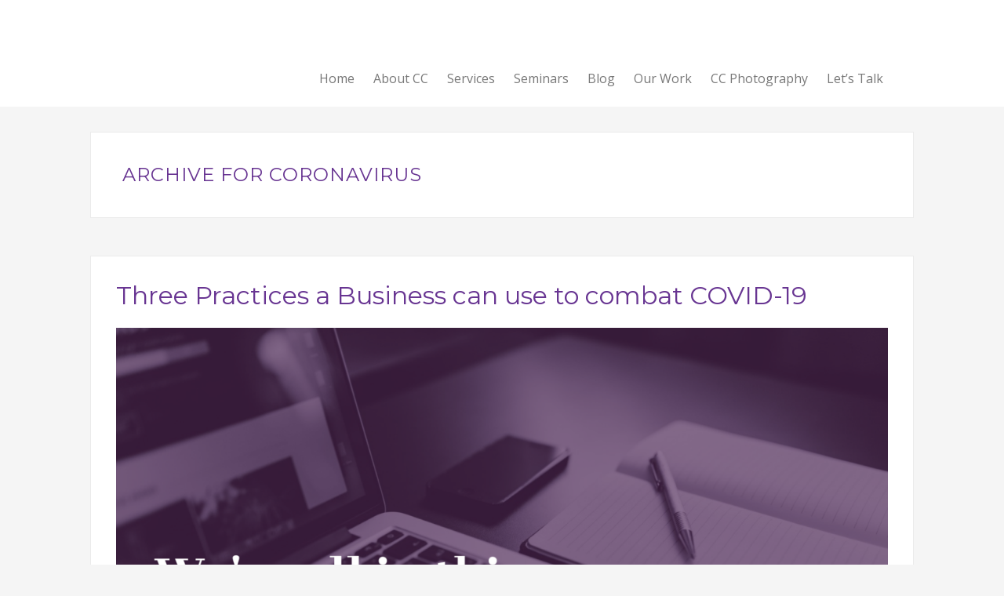

--- FILE ---
content_type: text/html; charset=UTF-8
request_url: https://cccommunications.ca/tag/coronavirus/
body_size: 8123
content:
<!DOCTYPE html>

<!--[if IE 6]>
	<html id="ie6" lang="en">
<![endif]-->
<!--[if IE 7]>
	<html id="ie7" lang="en">
<![endif]-->
<!--[if IE 8]>
	<html id="ie8" lang="en">
<![endif]-->
<!--[if IE 9]>
	<html id="ie9" lang="en">
<![endif]-->
<!--[if (gt IE 9) | (!IE)  ]><!-->
	<html  lang="en">
<!--<![endif]-->

<head>

<meta charset="UTF-8" />

<title>coronavirus :: CC Communications Inc</title>

<link rel="shortcut icon" href="https://cccommunications.ca/wp-content/uploads/builder-favicon/5EI6Qk.ico" />

<link rel="stylesheet" href="https://cccommunications.ca/wp-content/themes/Builder-Summit/lib/builder-core/css/reset.css" type="text/css" media="screen" />
<link rel="stylesheet" href="https://cccommunications.ca/wp-content/themes/Builder-Summit-CCCommunications/style.css" type="text/css" media="screen" />
<link rel="stylesheet" href="https://cccommunications.ca/wp-content/uploads/it-file-cache/builder-layouts/551edf5ef2aac.css?version=705426ce91ba702ddbf44da482fe1906" type="text/css" media="screen" />
<link rel="stylesheet" href="https://cccommunications.ca/wp-content/themes/Builder-Summit-CCCommunications/style-responsive.css" type="text/css" media="only screen and (max-width: 1050px)" />
<link rel="stylesheet" href="https://cccommunications.ca/wp-content/themes/Builder-Summit-CCCommunications/style-mobile.css" type="text/css" media="only screen and (max-width: 500px)" />
<link rel="stylesheet" href="https://cccommunications.ca/wp-content/themes/Builder-Summit/lib/builder-core/css/structure.css?ver=2" type="text/css" media="screen" />

<!--[if lt IE 7]>
	<script src="https://cccommunications.ca/wp-content/themes/Builder-Summit/lib/builder-core/js/dropdown.js" type="text/javascript"></script>
<![endif]-->
<!--[if lt IE 9]>
	<script src="https://cccommunications.ca/wp-content/themes/Builder-Summit/lib/builder-core/js/html5.js" type="text/javascript"></script>
<![endif]-->

<link rel="profile" href="http://gmpg.org/xfn/11" />
<link rel="pingback" href="https://cccommunications.ca/xmlrpc.php" />
<meta name="viewport" content="width=device-width, initial-scale=1">

<script type="application/ld+json">
{ "@context" : "http://schema.org",
  "@type" : "Organization",
  "name" : "CC Communications",
  "url" : "https://cccommunications.ca",
  "sameAs" : [ "https://www.facebook.com/CCCommunicationsSaultSteMarie/",
    "https://twitter.com/ConnieCarello",
    "https://plus.google.com/u/1/b/114814066564142241524/114814066564142241524"] 
}
</script>

<meta name='robots' content='max-image-preview:large' />
	<style>img:is([sizes="auto" i], [sizes^="auto," i]) { contain-intrinsic-size: 3000px 1500px }</style>
	<link rel='dns-prefetch' href='//fonts.googleapis.com' />
<link rel="alternate" type="application/rss+xml" title="CC Communications Inc &raquo; Feed" href="https://cccommunications.ca/feed/" />
<link rel="alternate" type="application/rss+xml" title="CC Communications Inc &raquo; Comments Feed" href="https://cccommunications.ca/comments/feed/" />
<link rel="alternate" type="application/rss+xml" title="CC Communications Inc &raquo; coronavirus Tag Feed" href="https://cccommunications.ca/tag/coronavirus/feed/" />
<script type="text/javascript">
/* <![CDATA[ */
window._wpemojiSettings = {"baseUrl":"https:\/\/s.w.org\/images\/core\/emoji\/16.0.1\/72x72\/","ext":".png","svgUrl":"https:\/\/s.w.org\/images\/core\/emoji\/16.0.1\/svg\/","svgExt":".svg","source":{"concatemoji":"https:\/\/cccommunications.ca\/wp-includes\/js\/wp-emoji-release.min.js?ver=6.8.3"}};
/*! This file is auto-generated */
!function(s,n){var o,i,e;function c(e){try{var t={supportTests:e,timestamp:(new Date).valueOf()};sessionStorage.setItem(o,JSON.stringify(t))}catch(e){}}function p(e,t,n){e.clearRect(0,0,e.canvas.width,e.canvas.height),e.fillText(t,0,0);var t=new Uint32Array(e.getImageData(0,0,e.canvas.width,e.canvas.height).data),a=(e.clearRect(0,0,e.canvas.width,e.canvas.height),e.fillText(n,0,0),new Uint32Array(e.getImageData(0,0,e.canvas.width,e.canvas.height).data));return t.every(function(e,t){return e===a[t]})}function u(e,t){e.clearRect(0,0,e.canvas.width,e.canvas.height),e.fillText(t,0,0);for(var n=e.getImageData(16,16,1,1),a=0;a<n.data.length;a++)if(0!==n.data[a])return!1;return!0}function f(e,t,n,a){switch(t){case"flag":return n(e,"\ud83c\udff3\ufe0f\u200d\u26a7\ufe0f","\ud83c\udff3\ufe0f\u200b\u26a7\ufe0f")?!1:!n(e,"\ud83c\udde8\ud83c\uddf6","\ud83c\udde8\u200b\ud83c\uddf6")&&!n(e,"\ud83c\udff4\udb40\udc67\udb40\udc62\udb40\udc65\udb40\udc6e\udb40\udc67\udb40\udc7f","\ud83c\udff4\u200b\udb40\udc67\u200b\udb40\udc62\u200b\udb40\udc65\u200b\udb40\udc6e\u200b\udb40\udc67\u200b\udb40\udc7f");case"emoji":return!a(e,"\ud83e\udedf")}return!1}function g(e,t,n,a){var r="undefined"!=typeof WorkerGlobalScope&&self instanceof WorkerGlobalScope?new OffscreenCanvas(300,150):s.createElement("canvas"),o=r.getContext("2d",{willReadFrequently:!0}),i=(o.textBaseline="top",o.font="600 32px Arial",{});return e.forEach(function(e){i[e]=t(o,e,n,a)}),i}function t(e){var t=s.createElement("script");t.src=e,t.defer=!0,s.head.appendChild(t)}"undefined"!=typeof Promise&&(o="wpEmojiSettingsSupports",i=["flag","emoji"],n.supports={everything:!0,everythingExceptFlag:!0},e=new Promise(function(e){s.addEventListener("DOMContentLoaded",e,{once:!0})}),new Promise(function(t){var n=function(){try{var e=JSON.parse(sessionStorage.getItem(o));if("object"==typeof e&&"number"==typeof e.timestamp&&(new Date).valueOf()<e.timestamp+604800&&"object"==typeof e.supportTests)return e.supportTests}catch(e){}return null}();if(!n){if("undefined"!=typeof Worker&&"undefined"!=typeof OffscreenCanvas&&"undefined"!=typeof URL&&URL.createObjectURL&&"undefined"!=typeof Blob)try{var e="postMessage("+g.toString()+"("+[JSON.stringify(i),f.toString(),p.toString(),u.toString()].join(",")+"));",a=new Blob([e],{type:"text/javascript"}),r=new Worker(URL.createObjectURL(a),{name:"wpTestEmojiSupports"});return void(r.onmessage=function(e){c(n=e.data),r.terminate(),t(n)})}catch(e){}c(n=g(i,f,p,u))}t(n)}).then(function(e){for(var t in e)n.supports[t]=e[t],n.supports.everything=n.supports.everything&&n.supports[t],"flag"!==t&&(n.supports.everythingExceptFlag=n.supports.everythingExceptFlag&&n.supports[t]);n.supports.everythingExceptFlag=n.supports.everythingExceptFlag&&!n.supports.flag,n.DOMReady=!1,n.readyCallback=function(){n.DOMReady=!0}}).then(function(){return e}).then(function(){var e;n.supports.everything||(n.readyCallback(),(e=n.source||{}).concatemoji?t(e.concatemoji):e.wpemoji&&e.twemoji&&(t(e.twemoji),t(e.wpemoji)))}))}((window,document),window._wpemojiSettings);
/* ]]> */
</script>
<link rel='stylesheet' id='fotorama.css-css' href='https://cccommunications.ca/wp-content/plugins/fotorama/fotorama.css?ver=6.8.3' type='text/css' media='all' />
<link rel='stylesheet' id='fotorama-wp.css-css' href='https://cccommunications.ca/wp-content/plugins/fotorama/fotorama-wp.css?ver=6.8.3' type='text/css' media='all' />
<link rel='stylesheet' id='bxslider-css-css' href='https://cccommunications.ca/wp-content/plugins/kiwi-logo-carousel/third-party/jquery.bxslider/jquery.bxslider.css?ver=6.8.3' type='text/css' media='' />
<link rel='stylesheet' id='kiwi-logo-carousel-styles-css' href='https://cccommunications.ca/wp-content/plugins/kiwi-logo-carousel/custom-styles.css?ver=6.8.3' type='text/css' media='' />
<style id='wp-emoji-styles-inline-css' type='text/css'>

	img.wp-smiley, img.emoji {
		display: inline !important;
		border: none !important;
		box-shadow: none !important;
		height: 1em !important;
		width: 1em !important;
		margin: 0 0.07em !important;
		vertical-align: -0.1em !important;
		background: none !important;
		padding: 0 !important;
	}
</style>
<link rel='stylesheet' id='wp-block-library-css' href='https://cccommunications.ca/wp-includes/css/dist/block-library/style.min.css?ver=6.8.3' type='text/css' media='all' />
<style id='classic-theme-styles-inline-css' type='text/css'>
/*! This file is auto-generated */
.wp-block-button__link{color:#fff;background-color:#32373c;border-radius:9999px;box-shadow:none;text-decoration:none;padding:calc(.667em + 2px) calc(1.333em + 2px);font-size:1.125em}.wp-block-file__button{background:#32373c;color:#fff;text-decoration:none}
</style>
<link rel='stylesheet' id='font-awesome-css' href='https://cccommunications.ca/wp-content/plugins/contact-widgets/assets/css/font-awesome.min.css?ver=4.7.0' type='text/css' media='all' />
<style id='global-styles-inline-css' type='text/css'>
:root{--wp--preset--aspect-ratio--square: 1;--wp--preset--aspect-ratio--4-3: 4/3;--wp--preset--aspect-ratio--3-4: 3/4;--wp--preset--aspect-ratio--3-2: 3/2;--wp--preset--aspect-ratio--2-3: 2/3;--wp--preset--aspect-ratio--16-9: 16/9;--wp--preset--aspect-ratio--9-16: 9/16;--wp--preset--color--black: #000000;--wp--preset--color--cyan-bluish-gray: #abb8c3;--wp--preset--color--white: #ffffff;--wp--preset--color--pale-pink: #f78da7;--wp--preset--color--vivid-red: #cf2e2e;--wp--preset--color--luminous-vivid-orange: #ff6900;--wp--preset--color--luminous-vivid-amber: #fcb900;--wp--preset--color--light-green-cyan: #7bdcb5;--wp--preset--color--vivid-green-cyan: #00d084;--wp--preset--color--pale-cyan-blue: #8ed1fc;--wp--preset--color--vivid-cyan-blue: #0693e3;--wp--preset--color--vivid-purple: #9b51e0;--wp--preset--gradient--vivid-cyan-blue-to-vivid-purple: linear-gradient(135deg,rgba(6,147,227,1) 0%,rgb(155,81,224) 100%);--wp--preset--gradient--light-green-cyan-to-vivid-green-cyan: linear-gradient(135deg,rgb(122,220,180) 0%,rgb(0,208,130) 100%);--wp--preset--gradient--luminous-vivid-amber-to-luminous-vivid-orange: linear-gradient(135deg,rgba(252,185,0,1) 0%,rgba(255,105,0,1) 100%);--wp--preset--gradient--luminous-vivid-orange-to-vivid-red: linear-gradient(135deg,rgba(255,105,0,1) 0%,rgb(207,46,46) 100%);--wp--preset--gradient--very-light-gray-to-cyan-bluish-gray: linear-gradient(135deg,rgb(238,238,238) 0%,rgb(169,184,195) 100%);--wp--preset--gradient--cool-to-warm-spectrum: linear-gradient(135deg,rgb(74,234,220) 0%,rgb(151,120,209) 20%,rgb(207,42,186) 40%,rgb(238,44,130) 60%,rgb(251,105,98) 80%,rgb(254,248,76) 100%);--wp--preset--gradient--blush-light-purple: linear-gradient(135deg,rgb(255,206,236) 0%,rgb(152,150,240) 100%);--wp--preset--gradient--blush-bordeaux: linear-gradient(135deg,rgb(254,205,165) 0%,rgb(254,45,45) 50%,rgb(107,0,62) 100%);--wp--preset--gradient--luminous-dusk: linear-gradient(135deg,rgb(255,203,112) 0%,rgb(199,81,192) 50%,rgb(65,88,208) 100%);--wp--preset--gradient--pale-ocean: linear-gradient(135deg,rgb(255,245,203) 0%,rgb(182,227,212) 50%,rgb(51,167,181) 100%);--wp--preset--gradient--electric-grass: linear-gradient(135deg,rgb(202,248,128) 0%,rgb(113,206,126) 100%);--wp--preset--gradient--midnight: linear-gradient(135deg,rgb(2,3,129) 0%,rgb(40,116,252) 100%);--wp--preset--font-size--small: 13px;--wp--preset--font-size--medium: 20px;--wp--preset--font-size--large: 36px;--wp--preset--font-size--x-large: 42px;--wp--preset--spacing--20: 0.44rem;--wp--preset--spacing--30: 0.67rem;--wp--preset--spacing--40: 1rem;--wp--preset--spacing--50: 1.5rem;--wp--preset--spacing--60: 2.25rem;--wp--preset--spacing--70: 3.38rem;--wp--preset--spacing--80: 5.06rem;--wp--preset--shadow--natural: 6px 6px 9px rgba(0, 0, 0, 0.2);--wp--preset--shadow--deep: 12px 12px 50px rgba(0, 0, 0, 0.4);--wp--preset--shadow--sharp: 6px 6px 0px rgba(0, 0, 0, 0.2);--wp--preset--shadow--outlined: 6px 6px 0px -3px rgba(255, 255, 255, 1), 6px 6px rgba(0, 0, 0, 1);--wp--preset--shadow--crisp: 6px 6px 0px rgba(0, 0, 0, 1);}:where(.is-layout-flex){gap: 0.5em;}:where(.is-layout-grid){gap: 0.5em;}body .is-layout-flex{display: flex;}.is-layout-flex{flex-wrap: wrap;align-items: center;}.is-layout-flex > :is(*, div){margin: 0;}body .is-layout-grid{display: grid;}.is-layout-grid > :is(*, div){margin: 0;}:where(.wp-block-columns.is-layout-flex){gap: 2em;}:where(.wp-block-columns.is-layout-grid){gap: 2em;}:where(.wp-block-post-template.is-layout-flex){gap: 1.25em;}:where(.wp-block-post-template.is-layout-grid){gap: 1.25em;}.has-black-color{color: var(--wp--preset--color--black) !important;}.has-cyan-bluish-gray-color{color: var(--wp--preset--color--cyan-bluish-gray) !important;}.has-white-color{color: var(--wp--preset--color--white) !important;}.has-pale-pink-color{color: var(--wp--preset--color--pale-pink) !important;}.has-vivid-red-color{color: var(--wp--preset--color--vivid-red) !important;}.has-luminous-vivid-orange-color{color: var(--wp--preset--color--luminous-vivid-orange) !important;}.has-luminous-vivid-amber-color{color: var(--wp--preset--color--luminous-vivid-amber) !important;}.has-light-green-cyan-color{color: var(--wp--preset--color--light-green-cyan) !important;}.has-vivid-green-cyan-color{color: var(--wp--preset--color--vivid-green-cyan) !important;}.has-pale-cyan-blue-color{color: var(--wp--preset--color--pale-cyan-blue) !important;}.has-vivid-cyan-blue-color{color: var(--wp--preset--color--vivid-cyan-blue) !important;}.has-vivid-purple-color{color: var(--wp--preset--color--vivid-purple) !important;}.has-black-background-color{background-color: var(--wp--preset--color--black) !important;}.has-cyan-bluish-gray-background-color{background-color: var(--wp--preset--color--cyan-bluish-gray) !important;}.has-white-background-color{background-color: var(--wp--preset--color--white) !important;}.has-pale-pink-background-color{background-color: var(--wp--preset--color--pale-pink) !important;}.has-vivid-red-background-color{background-color: var(--wp--preset--color--vivid-red) !important;}.has-luminous-vivid-orange-background-color{background-color: var(--wp--preset--color--luminous-vivid-orange) !important;}.has-luminous-vivid-amber-background-color{background-color: var(--wp--preset--color--luminous-vivid-amber) !important;}.has-light-green-cyan-background-color{background-color: var(--wp--preset--color--light-green-cyan) !important;}.has-vivid-green-cyan-background-color{background-color: var(--wp--preset--color--vivid-green-cyan) !important;}.has-pale-cyan-blue-background-color{background-color: var(--wp--preset--color--pale-cyan-blue) !important;}.has-vivid-cyan-blue-background-color{background-color: var(--wp--preset--color--vivid-cyan-blue) !important;}.has-vivid-purple-background-color{background-color: var(--wp--preset--color--vivid-purple) !important;}.has-black-border-color{border-color: var(--wp--preset--color--black) !important;}.has-cyan-bluish-gray-border-color{border-color: var(--wp--preset--color--cyan-bluish-gray) !important;}.has-white-border-color{border-color: var(--wp--preset--color--white) !important;}.has-pale-pink-border-color{border-color: var(--wp--preset--color--pale-pink) !important;}.has-vivid-red-border-color{border-color: var(--wp--preset--color--vivid-red) !important;}.has-luminous-vivid-orange-border-color{border-color: var(--wp--preset--color--luminous-vivid-orange) !important;}.has-luminous-vivid-amber-border-color{border-color: var(--wp--preset--color--luminous-vivid-amber) !important;}.has-light-green-cyan-border-color{border-color: var(--wp--preset--color--light-green-cyan) !important;}.has-vivid-green-cyan-border-color{border-color: var(--wp--preset--color--vivid-green-cyan) !important;}.has-pale-cyan-blue-border-color{border-color: var(--wp--preset--color--pale-cyan-blue) !important;}.has-vivid-cyan-blue-border-color{border-color: var(--wp--preset--color--vivid-cyan-blue) !important;}.has-vivid-purple-border-color{border-color: var(--wp--preset--color--vivid-purple) !important;}.has-vivid-cyan-blue-to-vivid-purple-gradient-background{background: var(--wp--preset--gradient--vivid-cyan-blue-to-vivid-purple) !important;}.has-light-green-cyan-to-vivid-green-cyan-gradient-background{background: var(--wp--preset--gradient--light-green-cyan-to-vivid-green-cyan) !important;}.has-luminous-vivid-amber-to-luminous-vivid-orange-gradient-background{background: var(--wp--preset--gradient--luminous-vivid-amber-to-luminous-vivid-orange) !important;}.has-luminous-vivid-orange-to-vivid-red-gradient-background{background: var(--wp--preset--gradient--luminous-vivid-orange-to-vivid-red) !important;}.has-very-light-gray-to-cyan-bluish-gray-gradient-background{background: var(--wp--preset--gradient--very-light-gray-to-cyan-bluish-gray) !important;}.has-cool-to-warm-spectrum-gradient-background{background: var(--wp--preset--gradient--cool-to-warm-spectrum) !important;}.has-blush-light-purple-gradient-background{background: var(--wp--preset--gradient--blush-light-purple) !important;}.has-blush-bordeaux-gradient-background{background: var(--wp--preset--gradient--blush-bordeaux) !important;}.has-luminous-dusk-gradient-background{background: var(--wp--preset--gradient--luminous-dusk) !important;}.has-pale-ocean-gradient-background{background: var(--wp--preset--gradient--pale-ocean) !important;}.has-electric-grass-gradient-background{background: var(--wp--preset--gradient--electric-grass) !important;}.has-midnight-gradient-background{background: var(--wp--preset--gradient--midnight) !important;}.has-small-font-size{font-size: var(--wp--preset--font-size--small) !important;}.has-medium-font-size{font-size: var(--wp--preset--font-size--medium) !important;}.has-large-font-size{font-size: var(--wp--preset--font-size--large) !important;}.has-x-large-font-size{font-size: var(--wp--preset--font-size--x-large) !important;}
:where(.wp-block-post-template.is-layout-flex){gap: 1.25em;}:where(.wp-block-post-template.is-layout-grid){gap: 1.25em;}
:where(.wp-block-columns.is-layout-flex){gap: 2em;}:where(.wp-block-columns.is-layout-grid){gap: 2em;}
:root :where(.wp-block-pullquote){font-size: 1.5em;line-height: 1.6;}
</style>
<link rel='stylesheet' id='dashicons-css' href='https://cccommunications.ca/wp-includes/css/dashicons.min.css?ver=6.8.3' type='text/css' media='all' />
<link rel='stylesheet' id='Builder-Summit-Fonts-css' href='//fonts.googleapis.com/css?family=Montserrat%3A400%2C700%7COpen+Sans%3A400%2C300%2C700%2C300italic%2C400italic%2C700italic%3B&#038;ver=6.8.3' type='text/css' media='all' />
<link rel='stylesheet' id='builder-plugin-feature-gravity-forms-style-css' href='https://cccommunications.ca/wp-content/themes/Builder-Summit-CCCommunications/plugin-features/gravity-forms/style.css?ver=6.8.3' type='text/css' media='all' />
<link rel='stylesheet' id='it-builder-style-5808f840cd66d-css' href='https://cccommunications.ca/wp-content/uploads/builder-style-manager/ccc.css?ver=75.css' type='text/css' media='all' />
<script type="text/javascript" src="https://cccommunications.ca/wp-includes/js/jquery/jquery.min.js?ver=3.7.1" id="jquery-core-js"></script>
<script type="text/javascript" src="https://cccommunications.ca/wp-includes/js/jquery/jquery-migrate.min.js?ver=3.4.1" id="jquery-migrate-js"></script>
<script type="text/javascript" src="https://cccommunications.ca/wp-content/plugins/fotorama/fotorama.js?ver=6.8.3" id="fotorama.js-js"></script>
<script type="text/javascript" src="https://cccommunications.ca/wp-content/plugins/fotorama/fotorama-wp.js?ver=6.8.3" id="fotorama-wp.js-js"></script>
<link rel="https://api.w.org/" href="https://cccommunications.ca/wp-json/" /><link rel="alternate" title="JSON" type="application/json" href="https://cccommunications.ca/wp-json/wp/v2/tags/137" /><link rel="EditURI" type="application/rsd+xml" title="RSD" href="https://cccommunications.ca/xmlrpc.php?rsd" />
<meta name="generator" content="WordPress 6.8.3" />
		<style type="text/css" id="wp-custom-css">
			.builder-module-html .builder-module-element a {
	color: #683592;
}
.builder-module-navigation .current-cat a {
	color: #683592;
}
.builder-module-navigation .current-menu-item a {
	color: #683592;
}
.builder-module-navigation .current_page_item a {
	color: #683592;
}
.builder-module-navigation li a {
	color: #787878;
}
.builder-module-navigation li a:hover {
	color: #683592;
}
.entry-content a {
	color: #683592;
}
.loop a {
	color: #683592;
}
h1 {
	color: #683592;
}
h2 {
	color: #683592;
}
h3 {
	color: #683592;
}
h4 {
	color: #683592;
}
h5 {
	color: #683592;
}
h6 {
	color: #683592;
}

.mobile.builder-module-navigation .current_page_item > a { background: #683592; color: #ffffff !important; 
	padding: 0.75em;
	margin: 0;
 }
		</style>
		
</head>
<body id="builder-layout-551edf5ef2aac" class="archive tag tag-coronavirus tag-137 wp-theme-Builder-Summit wp-child-theme-Builder-Summit-CCCommunications builder-responsive builder-template-archive builder-view-archives builder-view-tag builder-view-tag-137">
<div class="builder-container-background-wrapper">
<div class="builder-container-outer-wrapper">
<div class="builder-container" id="builder-container-551edf5ef2aac">
<div class="builder-module-background-wrapper builder-module-navigation-background-wrapper builder-module-1-background-wrapper builder-module-navigation-1-background-wrapper builder-module-top-background-wrapper builder-module-navigation-last-background-wrapper builder-module-before-content-background-wrapper default-module-style-background-wrapper" id="builder-module-551ee0adabc84-background-wrapper">
<div class="builder-module-outer-wrapper builder-module-navigation-outer-wrapper builder-module-1-outer-wrapper builder-module-navigation-1-outer-wrapper builder-module-top-outer-wrapper builder-module-navigation-last-outer-wrapper builder-module-before-content-outer-wrapper default-module-style-outer-wrapper" id="builder-module-551ee0adabc84-outer-wrapper">
<div class="builder-module builder-module-navigation builder-module-1 builder-module-navigation-1 builder-module-top builder-module-navigation-last builder-module-before-content default-module-style clearfix builder-module-navigation-custom-menu builder-module-navigation-custom-menu-id-3" id="builder-module-551ee0adabc84">
<div class="builder-module-block-outer-wrapper builder-module-sidebar-outer-wrapper builder-module-column-1-outer-wrapper left clearfix">
<div class="builder-module-block builder-module-sidebar builder-module-column-1 builder-module-sidebar-1-left builder-module-sidebar-with-element sidebar left clearfix">
<div class="widget-wrapper widget-wrapper-single single widget-wrapper-1 clearfix">
</div>

</div>
</div>
<div class="builder-module-block-outer-wrapper builder-module-element-outer-wrapper builder-module-column-2-outer-wrapper right clearfix">
<div class="builder-module-block builder-module-element builder-module-column-2">
<div class="menu-primary-menu-container builder-module-navigation-menu-wrapper"><ul id="menu-primary-menu" class="menu"><li id="menu-item-310" class="menu-item menu-item-type-post_type menu-item-object-page menu-item-home menu-item-310"><a href="https://cccommunications.ca/">Home</a></li>
<li id="menu-item-312" class="menu-item menu-item-type-post_type menu-item-object-page menu-item-312"><a href="https://cccommunications.ca/about-cc/">About CC</a></li>
<li id="menu-item-313" class="menu-item menu-item-type-post_type menu-item-object-page menu-item-313"><a href="https://cccommunications.ca/services/">Services</a></li>
<li id="menu-item-349" class="menu-item menu-item-type-post_type menu-item-object-page menu-item-349"><a href="https://cccommunications.ca/seminars/">Seminars</a></li>
<li id="menu-item-314" class="menu-item menu-item-type-post_type menu-item-object-page current_page_parent menu-item-314"><a href="https://cccommunications.ca/blog/">Blog</a></li>
<li id="menu-item-837" class="menu-item menu-item-type-post_type menu-item-object-page menu-item-837"><a href="https://cccommunications.ca/portfolio/">Our Work</a></li>
<li id="menu-item-536" class="menu-item menu-item-type-post_type menu-item-object-page menu-item-has-children menu-item-536"><a href="https://cccommunications.ca/photography/sports-photography/">CC Photography</a>
<ul class="sub-menu">
	<li id="menu-item-835" class="menu-item menu-item-type-post_type menu-item-object-page menu-item-835"><a href="https://cccommunications.ca/photography/outdoor-photography-course/">Photography Course</a></li>
	<li id="menu-item-1916" class="menu-item menu-item-type-post_type menu-item-object-page menu-item-1916"><a href="https://cccommunications.ca/sports-photography/">Sports Photography</a></li>
</ul>
</li>
<li id="menu-item-319" class="menu-item menu-item-type-post_type menu-item-object-page menu-item-319"><a href="https://cccommunications.ca/lets-talk/">Let&#8217;s Talk</a></li>
</ul></div>
</div>
</div>

</div>
</div>
</div>

<div class="builder-module-background-wrapper builder-module-content-background-wrapper builder-module-2-background-wrapper builder-module-content-1-background-wrapper builder-module-middle-background-wrapper builder-module-content-last-background-wrapper builder-module-before-widget-bar-background-wrapper builder-module-after-navigation-background-wrapper default-module-style-background-wrapper" id="builder-module-551edf5ef2af2-background-wrapper">
<div class="builder-module-outer-wrapper builder-module-content-outer-wrapper builder-module-2-outer-wrapper builder-module-content-1-outer-wrapper builder-module-middle-outer-wrapper builder-module-content-last-outer-wrapper builder-module-before-widget-bar-outer-wrapper builder-module-after-navigation-outer-wrapper default-module-style-outer-wrapper" id="builder-module-551edf5ef2af2-outer-wrapper">
<div class="builder-module builder-module-content builder-module-2 builder-module-content-1 builder-module-middle builder-module-content-last builder-module-before-widget-bar builder-module-after-navigation default-module-style clearfix" id="builder-module-551edf5ef2af2">
<div class="builder-module-block-outer-wrapper builder-module-element-outer-wrapper builder-module-column-1-outer-wrapper single clearfix">
<div class="builder-module-block builder-module-element builder-module-column-1 clearfix">
	
		<div class="loop">
			<div class="loop-header">
				<h4 class="loop-title">
					Archive for coronavirus				</h4>

				
			</div>

			<div class="loop-content">
									
						<div id="post-2002" class="post-2002 post type-post status-publish format-standard hentry category-uncategorized tag-business tag-canada tag-coronavirus tag-covid-19 tag-grateful tag-northern-ontario-advertising tag-northernontario tag-smallbusiness tag-social-media tag-social-media-marketing tag-social-media-plan tag-socialbusiness tag-virus tag-website tag-website-content tag-website-design tag-website-development no-post-thumbnail">
	
	<!-- title, meta, and date info -->
	<div class="entry-header clearfix">
		
		<h1 class="entry-title clearfix">
			<a href="https://cccommunications.ca/smallbusinessescancombatcovid-19/">Three Practices a Business can use to combat COVID-19</a>
		</h1>

		<div class="entry-meta-wrapper clearfix">
			<!-- meta, and date info -->
			<div class="entry-meta">
				Posted by <span class="author"><a href="https://cccommunications.ca/author/connie/" title="connie">connie</a></span> on			</div>

			<div class="entry-meta date">
				<a href="https://cccommunications.ca/smallbusinessescancombatcovid-19/">
					<span>&nbsp;March 14, 2020</span>
				</a>
			</div>

			<div class="entry-meta">
				<span class="comments">&nbsp; &middot; &nbsp;<a href="https://cccommunications.ca/smallbusinessescancombatcovid-19/#respond">No Comments</a></span>			</div>
		</div>

	</div>

	<!-- post content -->
	<div class="entry-content clearfix">
		
<div class="wp-block-image"><figure class="aligncenter size-large"><img fetchpriority="high" decoding="async" width="1200" height="670" src="https://cccommunications.ca/wp-content/uploads/2020/03/Screen-Shot-2020-03-14-at-4.41.27-PM-1-1200x670.png" alt="" class="wp-image-2021" srcset="https://cccommunications.ca/wp-content/uploads/2020/03/Screen-Shot-2020-03-14-at-4.41.27-PM-1-1200x670.png 1200w, https://cccommunications.ca/wp-content/uploads/2020/03/Screen-Shot-2020-03-14-at-4.41.27-PM-1-600x335.png 600w, https://cccommunications.ca/wp-content/uploads/2020/03/Screen-Shot-2020-03-14-at-4.41.27-PM-1-768x429.png 768w, https://cccommunications.ca/wp-content/uploads/2020/03/Screen-Shot-2020-03-14-at-4.41.27-PM-1-1536x857.png 1536w, https://cccommunications.ca/wp-content/uploads/2020/03/Screen-Shot-2020-03-14-at-4.41.27-PM-1.png 1935w" sizes="(max-width: 1200px) 100vw, 1200px" /></figure></div>



<p><strong>As the COVID-19 #virus protocols have encouraged citizens to practice social distancing, many #businesses are concerned about a decrease in customer traffic.</strong></p>



<p><strong>Practicing the following will be important going forward: </strong></p>



<h2 class="wp-block-heading">Communication</h2>



<p>Businesses should look to build trust with current and potential customers through proactive online #communication via #socialmedia, email newsletters, and through their website. <br><br>For example, using online tools to communicate your new hours of operation or a shortage in a particular product will be appreciated by customers.</p>



<p>If your website is dated and you have been considering a modern update, to include social media integration and mobile functionality, this would be the ideal time to do it. </p>



<p>Adding an online sales option for your customers may also help sustain revenue if their is a decline in foot traffic to your physical location. You will be able to use your website immediately and as a means to communicate with existing and new potential customers. This long-term investment can improve overall business operations and increase your brand identity. </p>



<h2 class="wp-block-heading">Adaptability and Patience</h2>



<p>We do not know the predictably or duration of these necessary protocols. <br><br>Adapting to change and exploring new ways to provide products or services to customers will require business owners to practice a &#8220;new way&#8221; of doing things and, through doing so, patience.  Adapt your services to the needs of the consumer and recognize that those needs have recently changed. </p>



<p>With this in mind, Trudeau said the federal government is &#8220;pulling out all the stops&#8221; to help Canadians through the global health crisis. The package includes $275 million for additional research, such as vaccine development, and $200 million for federal medical supplies, supports for Indigenous communities and education efforts as reported by CBC.ca </p>



<h2 class="wp-block-heading">Compassion </h2>



<p>Compassion &#8211; after all, we are all in this together. We have the ability to choose to be #grateful for today. The time we now have, even if not under ideal circumstances, to spend with our loved ones &#8211; is precious.</p>



<p>Acknowledging that we are surrounded by love, rest, and the opportunity to change the way we have always done things and explore alternative means to #growcommunity and #support one another, may be the silver lining.</p>



<h3 class="wp-block-heading">Free Consultations (phone and video) for any duration </h3>



<p>As always, CC Communications offers FREE 30 minute consultations, but during this time, I will accept an initial phone or video consultation for any duration of time, FREE of charge. <br><br><a href="https://cccommunications.ca/lets-talk/">Let&#8217;s talk</a> today! </p>
	</div>

	<!-- categories, tags and comments -->
	<div class="entry-footer clearfix">
		<div class="entry-meta">
						<div class="categories"><a href="https://cccommunications.ca/category/uncategorized/" rel="category tag">Uncategorized</a></div>
			<div class="tags">Tags : <a href="https://cccommunications.ca/tag/business/" rel="tag">Business</a>, <a href="https://cccommunications.ca/tag/canada/" rel="tag">canada</a>, <a href="https://cccommunications.ca/tag/coronavirus/" rel="tag">coronavirus</a>, <a href="https://cccommunications.ca/tag/covid-19/" rel="tag">covid-19</a>, <a href="https://cccommunications.ca/tag/grateful/" rel="tag">grateful</a>, <a href="https://cccommunications.ca/tag/northern-ontario-advertising/" rel="tag">Northern Ontario Advertising</a>, <a href="https://cccommunications.ca/tag/northernontario/" rel="tag">northernontario</a>, <a href="https://cccommunications.ca/tag/smallbusiness/" rel="tag">smallbusiness</a>, <a href="https://cccommunications.ca/tag/social-media/" rel="tag">Social Media</a>, <a href="https://cccommunications.ca/tag/social-media-marketing/" rel="tag">Social Media Marketing</a>, <a href="https://cccommunications.ca/tag/social-media-plan/" rel="tag">Social Media Plan</a>, <a href="https://cccommunications.ca/tag/socialbusiness/" rel="tag">socialbusiness</a>, <a href="https://cccommunications.ca/tag/virus/" rel="tag">virus</a>, <a href="https://cccommunications.ca/tag/website/" rel="tag">website</a>, <a href="https://cccommunications.ca/tag/website-content/" rel="tag">Website Content</a>, <a href="https://cccommunications.ca/tag/website-design/" rel="tag">Website Design</a>, <a href="https://cccommunications.ca/tag/website-development/" rel="tag">Website Development</a></div>		</div>
			</div>
</div>
							</div>

			<div class="loop-footer">
				<!-- Previous/Next page navigation -->
				<div class="loop-utility clearfix">
					<div class="alignleft"></div>
					<div class="alignright"></div>
				</div>
			</div>
		</div>
	
</div>
</div>

</div>
</div>
</div>

<div class="builder-module-background-wrapper builder-module-widget-bar-background-wrapper builder-module-3-background-wrapper builder-module-widget-bar-1-background-wrapper builder-module-middle-background-wrapper builder-module-widget-bar-last-background-wrapper builder-module-before-footer-background-wrapper builder-module-after-content-background-wrapper dark-widgets-background-wrapper" id="builder-module-551edf5ef2afc-background-wrapper">
<div class="builder-module-outer-wrapper builder-module-widget-bar-outer-wrapper builder-module-3-outer-wrapper builder-module-widget-bar-1-outer-wrapper builder-module-middle-outer-wrapper builder-module-widget-bar-last-outer-wrapper builder-module-before-footer-outer-wrapper builder-module-after-content-outer-wrapper dark-widgets-outer-wrapper" id="builder-module-551edf5ef2afc-outer-wrapper">
<div class="builder-module builder-module-widget-bar builder-module-3 builder-module-widget-bar-1 builder-module-middle builder-module-widget-bar-last builder-module-before-footer builder-module-after-content dark-widgets clearfix" id="builder-module-551edf5ef2afc">
<div class="builder-module-block-outer-wrapper builder-module-sidebar-outer-wrapper builder-module-column-1-outer-wrapper single clearfix">
<div class="builder-module-block builder-module-sidebar builder-module-column-1   sidebar single clearfix">
<div class="widget-wrapper single widget-wrapper-single widget-wrapper-1 clearfix">
</div>

</div>
</div>

</div>
</div>
</div>

<div class="builder-module-background-wrapper builder-module-footer-background-wrapper builder-module-4-background-wrapper builder-module-footer-1-background-wrapper builder-module-bottom-background-wrapper builder-module-last-background-wrapper builder-module-footer-last-background-wrapper builder-module-after-widget-bar-background-wrapper default-module-style-background-wrapper" id="builder-module-551edf5ef2b18-background-wrapper">
<div class="builder-module-outer-wrapper builder-module-footer-outer-wrapper builder-module-4-outer-wrapper builder-module-footer-1-outer-wrapper builder-module-bottom-outer-wrapper builder-module-last-outer-wrapper builder-module-footer-last-outer-wrapper builder-module-after-widget-bar-outer-wrapper default-module-style-outer-wrapper" id="builder-module-551edf5ef2b18-outer-wrapper">
<div class="builder-module builder-module-footer builder-module-4 builder-module-footer-1 builder-module-bottom builder-module-last builder-module-footer-last builder-module-after-widget-bar default-module-style clearfix" id="builder-module-551edf5ef2b18">
<div class="builder-module-block-outer-wrapper builder-module-element-outer-wrapper builder-module-column-1-outer-wrapper single clearfix">
<div class="builder-module-block builder-module-element builder-module-column-1 clearfix">
	<strong>CC Communications Inc</strong> | Copyright &copy; 2026 All Rights Reserved<br />
	Phone: <a href="tel:7052556605">(705) 255-6605</a> | <a href="mailto:connie@cccommunications.ca">connie@cccommunications.ca</a>
	<script type="speculationrules">
{"prefetch":[{"source":"document","where":{"and":[{"href_matches":"\/*"},{"not":{"href_matches":["\/wp-*.php","\/wp-admin\/*","\/wp-content\/uploads\/*","\/wp-content\/*","\/wp-content\/plugins\/*","\/wp-content\/themes\/Builder-Summit-CCCommunications\/*","\/wp-content\/themes\/Builder-Summit\/*","\/*\\?(.+)"]}},{"not":{"selector_matches":"a[rel~=\"nofollow\"]"}},{"not":{"selector_matches":".no-prefetch, .no-prefetch a"}}]},"eagerness":"conservative"}]}
</script>
<script>jQuery(document).ready(function(){jQuery(".kiwi-logo-carousel-default").bxSlider({mode:"horizontal",speed:1500,slideMargin:0,infiniteLoop:true,hideControlOnEnd:false,captions:false,ticker:false,tickerHover:false,adaptiveHeight:false,responsive:true,pager:false,controls:true,autoControls:false,minSlides:1,maxSlides:4,moveSlides:1,slideWidth:200,auto:true,pause:7000,useCSS:false});jQuery(".kiwi-logo-carousel-logos").bxSlider({mode:"horizontal",speed:500,slideMargin:0,infiniteLoop:true,hideControlOnEnd:false,captions:false,ticker:false,tickerHover:false,adaptiveHeight:false,responsive:true,pager:false,controls:true,autoControls:false,minSlides:1,maxSlides:4,moveSlides:1,slideWidth:200,auto:true,pause:4000,useCSS:false});});</script><script type="text/javascript" src="https://cccommunications.ca/wp-content/themes/Builder-Summit/lib/builder-core/lib/responsive/js/jquery.fitvids-max-width-modification.js?ver=1.0" id="fitvids-js"></script>
<script type="text/javascript" src="https://cccommunications.ca/wp-content/themes/Builder-Summit/lib/builder-core/lib/responsive/js/init-fitvids.js?ver=1.0" id="builder-init-fitvids-js"></script>
<script type="text/javascript" src="https://cccommunications.ca/wp-content/themes/Builder-Summit/js/custom_jquery_additions.js?ver=6.8.3" id="custom_jquery_additions-js"></script>
<script type="text/javascript" src="https://cccommunications.ca/wp-content/plugins/kiwi-logo-carousel/third-party/jquery.bxslider/jquery.bxslider.js?ver=6.8.3" id="bxslider-js"></script>

</div>
</div>

</div>
</div>
</div>


</div>
</div>
</div>


</body>
</html>

--- FILE ---
content_type: text/css
request_url: https://cccommunications.ca/wp-content/uploads/it-file-cache/builder-layouts/551edf5ef2aac.css?version=705426ce91ba702ddbf44da482fe1906
body_size: 194
content:
img, video, .wp-caption {
	-moz-box-sizing: border-box;
	-webkit-box-sizing: border-box;
	box-sizing: border-box;
	max-width: 100%;
	height: auto !important;
}
audio {
	max-width: 100%;
}
.wp-embedded-content {
	max-width: 100%;
}
.builder-container-outer-wrapper {
	width: 100%;
}
#ie6 .builder-module-outer-wrapper,
#ie7 .builder-module-outer-wrapper,
#ie8 .builder-module-outer-wrapper {
	width: 1050px;
}
@media screen and (max-width: 1050px) {
	.builder-module-background-wrapper {
		padding-left: 1.5em;
		padding-right: 1.5em;
	}
}
@media screen and (max-width: 500px) {
	.builder-module-background-wrapper {
		padding-left: .75em;
		padding-right: .75em;
	}
}
#builder-module-551ee0adabc84-outer-wrapper {
	max-width: 1050px;
	width: 100%;
}
#builder-module-551ee0adabc84 .builder-module-sidebar-outer-wrapper {
	float: left !important;
	width: 19.047%;
	margin-left: 0%;
	margin-right: -100%;
}
#builder-module-551ee0adabc84 .builder-module-element-outer-wrapper {
	float: left !important;
	width: 80.953%;
	margin-left: 19.047%;
	margin-right: -100%;
}
@media screen and (max-width: 1050px) {
	#builder-module-551ee0adabc84 .builder-module-sidebar-outer-wrapper,
	#builder-module-551ee0adabc84 .builder-module-element-outer-wrapper {
		float: none !important;
		width: auto;
		margin: 0;
	}
	#builder-module-551ee0adabc84 .builder-module-sidebar-outer-wrapper .builder-module-block,
	#builder-module-551ee0adabc84 .builder-module-element-outer-wrapper .builder-module-block,
	#builder-module-551ee0adabc84 .builder-module-sidebar-outer-wrapper .widget,
	#builder-module-551ee0adabc84 .builder-module-element-outer-wrapper .widget {
		margin: 0;
	}
}
#builder-module-551edf5ef2af2-outer-wrapper {
	max-width: 1050px;
	width: 100%;
}
#builder-module-551edf5ef2af2 .builder-module-column-1-outer-wrapper {
	width: 100%;
}
#builder-module-551edf5ef2afc-outer-wrapper {
	max-width: 1050px;
	width: 100%;
}
#builder-module-551edf5ef2afc .builder-module-column-1-outer-wrapper {
	width: 100%;
}
#builder-module-551edf5ef2b18-outer-wrapper {
	max-width: 1050px;
	width: 100%;
}
#builder-module-551edf5ef2b18 .builder-module-column-1-outer-wrapper {
	width: 100%;
}


--- FILE ---
content_type: text/css
request_url: https://cccommunications.ca/wp-content/uploads/builder-style-manager/ccc.css?ver=75.css
body_size: 429
content:
/* Standardize child theme styling */
#comments ol.commentlist {
	background: transparent;
}
.builder-module-sidebar {
	background: transparent;
}
.site-title a:hover,
.site-tagline a:hover {
	font-size: inherit;
}



/* Style Manager generated css */
.builder-module-html .builder-module-element a {
	color: #683592;
}
.builder-module-navigation .current-cat a {
	color: #683592;
}
.builder-module-navigation .current-menu-item a {
	color: #683592;
}
.builder-module-navigation .current_page_item a {
	color: #683592;
}
.builder-module-navigation li a {
	color: #787878;
}
.builder-module-navigation li a:hover {
	color: #683592;
}
.entry-content a {
	color: #683592;
}
.loop a {
	color: #683592;
}
h1 {
	color: #683592;
}
h2 {
	color: #683592;
}
h3 {
	color: #683592;
}
h4 {
	color: #683592;
}
h5 {
	color: #683592;
}
h6 {
	color: #683592;
}


/* Style Manager custom css */
.mobile.builder-module-navigation .current_page_item > a { background: #683592; color: #ffffff !important; 
	padding: 0.75em;
	margin: 0;
 }

.fa-linkedin:hover, .fa-facebook:hover, .fa-linkedin-square:hover, .fa-pinterest:hover, .fa-google-plus:hover, .fa-instagram:hover, .fa-youtube:hover, .fa-twitter:hover, .fa-facebook-official:hover {
    color: #683592;
}

.builder-module-navigation li a:hover, .builder-module-navigation li a:focus {
    color: #683592;
}

/* Pop-up styling */

.hustle-modal-body {
    padding: 0 !important;
    background-color: transparent !important;
    box-shadow: none !important;
}

.hustle-modal-title { color: #683592 !important; font-family: 'Montserrat', sans-serif !important; font-weight: bold !important; }
.wph-modal.module_id_1 .hustle-modal .hustle-modal-close svg path {
    fill: #683592 !important;
}

.hustle-modal-body {
	background: rgba(255,255,255,0.6) !important;
padding: 30px !important;
}
.wph-modal.module_id_1 .hustle-modal .hustle-modal-body section {
background: transparent !important; }

.hustle-modal {
	background: transparent !important;
	padding: 30px;
	background-image: url('https://cccommunications.ca/wp-content/uploads/2017/02/Consultation.jpg') !important;
}

.gfield_required { display:none; }

--- FILE ---
content_type: text/css
request_url: https://cccommunications.ca/wp-content/themes/Builder-Summit-CCCommunications/style-mobile.css
body_size: 890
content:
/*********************************************
	Mobile Menu
*********************************************/

.mobile.builder-module-navigation .it-mobile-menu-hidden {
	display: none;
	margin-bottom: 1em;
}

.nav-with-logo .builder-module-element .builder-module-navigation-menu-wrapper, .builder-module-element .builder-module-navigation-menu-wrapper {
	display: block;
}

.mobile.builder-module-navigation .sub-menu-expand-hidden {
	display: none;
}

.it-mobile-menu {
	font-weight: normal;
	font-size: 1.25em;
	text-align: center;
	cursor: pointer;
	display: block;
	background: transparent;
	color: #FFFFFF;
	padding: .5em 1em;
	border: 2px solid #FFF;
	border-radius: 5px;
	-webkit-appearance: none;
	margin: 1em 0;
	text-decoration: none;
	text-transform: uppercase;
	-webkit-transition: all .2s ease-in;
	-moz-transition: all .2s ease-in;
	-o-transition: all .2s ease-in;
	-ms-transition: all .2s ease-in;
	transition: all .2s ease-in;
}

.mobile.builder-module-navigation.nav-with-logo .it-mobile-menu{
	background: #4A90E2;
	color: #FFFFFF;
	margin: 2em 0 1em;
}

.it-mobile-menu:hover, .it-mobile-menu:focus {
	background: #FFF;
	color: #353F49;
}

.mobile.builder-module-navigation-background-wrapper {
	padding: 0;
	background: #4A545A;
}
.builder-module-outer-wrapper .mobile.builder-module-navigation {
	padding: 0;
}
.mobile.builder-module-navigation {
	display: block;
	line-height: 1;
	width: 100%;
}
.mobile.builder-module-navigation ul.menu {
	border: 1px solid #999;
	border-bottom: 0;
}

.mobile.builder-module-navigation.secondary-navigation ul.menu {
	border-color: #FFF;
}

.mobile.builder-module-navigation ul.menu:after {
	visibility: hidden;
	display: block;
	font-size: 0;
	content: " ";
	clear: both;
	height: 0;
}
.mobile.builder-module-navigation ul {
	display: block;
	float: none;
	width: 100%;
	margin: 0;
	padding: 0;
}
.mobile.builder-module-navigation ul * {
	margin: 0;
}
.mobile.builder-module-navigation li {
	padding: 0;
	display: block;
	width: 100%;
}

.mobile.builder-module-navigation li a,
.mobile.builder-module-navigation .current_page_item li a,
.mobile.builder-module-navigation .current-cat li a,
.mobile.builder-module-navigation .current-menu-item li a {
	font-size: 1em;
	font-weight: normal;
	text-decoration: none;
	padding: 1em;
	border: 0;
	border-bottom: 1px solid #999;
	margin: 0;
	-webkit-font-smoothing: antialiased;
}
.mobile.builder-module-navigation .current_page_item > a,
.mobile.builder-module-navigation .current-cat > a,
.mobile.builder-module-navigation .current-menu-item > a {
	color: #FFFFFF;
	background: #4A90E2;
}
.mobile.builder-module-navigation li a:hover,
.mobile.builder-module-navigation .current_page_item li a:hover,
.mobile.builder-module-navigation .current-cat li a li a:hover,
.mobile.builder-module-navigation .current-menu-item li a:hover {
	color: #FFFFFF;
	background: #4A90E2;
}

.builder-module-navigation.nav-with-logo li li a:hover, 
.builder-module-navigation.nav-with-logo li li a:focus, 
.builder-module-navigation.nav-with-logo li li a.sfhover, 
.builder-module-navigation.secondary-navigation li li a:hover, 
.builder-module-navigation.secondary-navigation li li a:focus, 
.builder-module-navigation.secondary-navigation li li a.sfhover,
.builder-module-navigation .sub-menu .current_page_item > a, 
.builder-module-navigation .sub-menu .current-cat > a, 
.builder-module-navigation .sub-menu .current-menu-item > a, 
.builder-module-navigation li li a:hover, 
.builder-module-navigation li li a:focus, 
.builder-module-navigation li li a.sfhover {
	color: #FFF;
	border: none;
}

.mobile.builder-module-navigation.secondary-navigation li a,
.mobile.builder-module-navigation.secondary-navigation .current_page_item li a,
.mobile.builder-module-navigation.secondary-navigation .current-cat li a,
.mobile.builder-module-navigation.secondary-navigation .current-menu-item li a {
	border-color: #FFF;
}

.mobile.builder-module-navigation.secondary-navigation .current_page_item > a,
.mobile.builder-module-navigation.secondary-navigation .current-cat > a,
.mobile.builder-module-navigation.secondary-navigation .current-menu-item > a,
.mobile.builder-module-navigation.secondary-navigation li a:hover,
.mobile.builder-module-navigation.secondary-navigation .current_page_item li a:hover,
.mobile.builder-module-navigation.secondary-navigation .current-cat li a li a:hover,
.mobile.builder-module-navigation.secondary-navigation .current-menu-item li a:hover {
	color: #4A90E2;
	background: #FFF;
}

/* Second Level */
.mobile.builder-module-navigation li ul {
	display: none;
	background: #FFFFFF;
	border: 0;
	width: 100%;
	left: 0;
	position: relative;
}

.mobile.builder-module-navigation.default-module-style ul {
	background: #303B49;
}

.mobile.builder-module-navigation.secondary-navigation ul {
	background: #4A90E2;
}

.mobile.builder-module-navigation li li {
	border: 0;
	width: 100%;
}

.mobile.builder-module-navigation.default-module-style .sub-menu li a, .mobile.builder-module-navigation.secondary-navigation .sub-menu li a {
	color: #FFF;
}

.mobile.builder-module-navigation.secondary-navigation .sub-menu li a:hover, .mobile.builder-module-navigation.secondary-navigation .sub-menu li a:focus {
	color: #4A90E2;
}

.mobile.builder-module-navigation li li a,
.mobile.builder-module-navigation .current_page_item li a,
.mobile.builder-module-navigation .current-cat li a,
.mobile.builder-module-navigation .current-menu-item li a {
	float: none;
	font-size: 1em;
	line-height: 1;
	margin: 0;
	padding-left: 1.75em;
}
.mobile.builder-module-navigation li li a:hover,
.mobile.builder-module-navigation li li a.sfhover {

}
.mobile.builder-module-navigation li li li a {
	padding-left: 2.75em;
}
.mobile.builder-module-navigation li ul ul {
	margin: 0;
}
.mobile.builder-module-navigation li:hover ul,
.mobile.builder-module-navigation li li:hover ul,
.mobile.builder-module-navigation li li li:hover ul,
.mobile.builder-module-navigation li li li li:hover ul,
.mobile.builder-module-navigation li li li li li:hover ul,
.mobile.builder-module-navigation li.sfhover ul,
.mobile.builder-module-navigation li li.sfhover ul,
.mobile.builder-module-navigation li li li.sfhover ul,
.mobile.builder-module-navigation li li li li.sfhover ul,
.mobile.builder-module-navigation li li li li li.sfhover ul {
	left: 0;
}

.mobile.builder-module-navigation .menu-item-has-children {
	position: relative;
}

.mobile.builder-module-navigation .sub-menu-expand {
	display: inline;
	position: absolute;
	padding: 1em;
	right: 0;
	top: 0;
	border: none;
	cursor: pointer;
	border: none;
}

.mobile.builder-module-navigation .sub-menu-expand:hover, .mobile.builder-module-navigation .sub-menu-expand:focus {
	background: inherit;
	color: inherit;
}
/* Header Module Styles */
.nav-with-logo .builder-module-element .site-logo {
	display: block;
	max-width: 100%;
	margin: 0 auto;
}

/* HTML Module Styles */

.large-text-blue-background-html-background-wrapper {
	font-size: 1.25em;
}

/* Footer */

.builder-module-block .alignleft,
.builder-module-block .alignright {
	float: none;
	text-align: left;
	margin: 0;
}